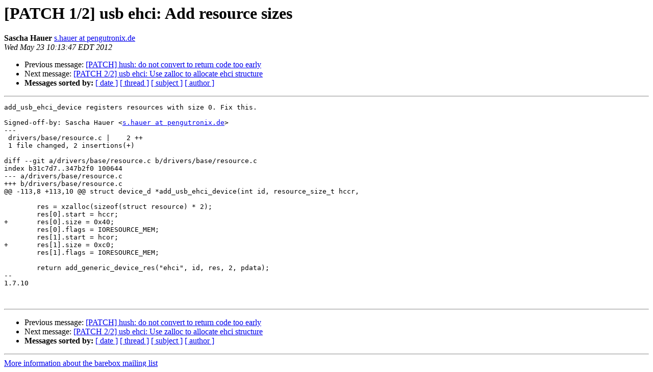

--- FILE ---
content_type: text/html
request_url: http://lists.infradead.org/pipermail/barebox/2012-May/007468.html
body_size: 3333
content:
<!DOCTYPE HTML PUBLIC "-//W3C//DTD HTML 4.01 Transitional//EN">
<HTML>
 <HEAD>
   <TITLE> [PATCH 1/2] usb ehci: Add resource sizes
   </TITLE>
   <LINK REL="Index" HREF="index.html" >
   <LINK REL="made" HREF="mailto:barebox%40lists.infradead.org?Subject=Re:%20Re%3A%20%5BPATCH%201/2%5D%20usb%20ehci%3A%20Add%20resource%20sizes&In-Reply-To=%3C1337782428-6804-1-git-send-email-s.hauer%40pengutronix.de%3E">
   <META NAME="robots" CONTENT="index,nofollow">
   <style type="text/css">
       pre {
           white-space: pre-wrap;       /* css-2.1, curent FF, Opera, Safari */
           }
   </style>
   <META http-equiv="Content-Type" content="text/html; charset=us-ascii">
   <LINK REL="Previous"  HREF="007467.html">
   <LINK REL="Next"  HREF="007469.html">
 </HEAD>
 <BODY BGCOLOR="#ffffff">
   <H1>[PATCH 1/2] usb ehci: Add resource sizes</H1>
    <B>Sascha Hauer</B> 
    <A HREF="mailto:barebox%40lists.infradead.org?Subject=Re:%20Re%3A%20%5BPATCH%201/2%5D%20usb%20ehci%3A%20Add%20resource%20sizes&In-Reply-To=%3C1337782428-6804-1-git-send-email-s.hauer%40pengutronix.de%3E"
       TITLE="[PATCH 1/2] usb ehci: Add resource sizes">s.hauer at pengutronix.de
       </A><BR>
    <I>Wed May 23 10:13:47 EDT 2012</I>
    <P><UL>
        <LI>Previous message: <A HREF="007467.html">[PATCH] hush: do not convert to return code too early
</A></li>
        <LI>Next message: <A HREF="007469.html">[PATCH 2/2] usb ehci: Use zalloc to allocate ehci structure
</A></li>
         <LI> <B>Messages sorted by:</B> 
              <a href="date.html#7468">[ date ]</a>
              <a href="thread.html#7468">[ thread ]</a>
              <a href="subject.html#7468">[ subject ]</a>
              <a href="author.html#7468">[ author ]</a>
         </LI>
       </UL>
    <HR>  
<!--beginarticle-->
<PRE>add_usb_ehci_device registers resources with size 0. Fix this.

Signed-off-by: Sascha Hauer &lt;<A HREF="http://lists.infradead.org/mailman/listinfo/barebox">s.hauer at pengutronix.de</A>&gt;
---
 drivers/base/resource.c |    2 ++
 1 file changed, 2 insertions(+)

diff --git a/drivers/base/resource.c b/drivers/base/resource.c
index b31c7d7..347b2f0 100644
--- a/drivers/base/resource.c
+++ b/drivers/base/resource.c
@@ -113,8 +113,10 @@ struct device_d *add_usb_ehci_device(int id, resource_size_t hccr,
 
 	res = xzalloc(sizeof(struct resource) * 2);
 	res[0].start = hccr;
+	res[0].size = 0x40;
 	res[0].flags = IORESOURCE_MEM;
 	res[1].start = hcor;
+	res[1].size = 0xc0;
 	res[1].flags = IORESOURCE_MEM;
 
 	return add_generic_device_res(&quot;ehci&quot;, id, res, 2, pdata);
-- 
1.7.10


</PRE>

























<!--endarticle-->
    <HR>
    <P><UL>
        <!--threads-->
	<LI>Previous message: <A HREF="007467.html">[PATCH] hush: do not convert to return code too early
</A></li>
	<LI>Next message: <A HREF="007469.html">[PATCH 2/2] usb ehci: Use zalloc to allocate ehci structure
</A></li>
         <LI> <B>Messages sorted by:</B> 
              <a href="date.html#7468">[ date ]</a>
              <a href="thread.html#7468">[ thread ]</a>
              <a href="subject.html#7468">[ subject ]</a>
              <a href="author.html#7468">[ author ]</a>
         </LI>
       </UL>

<hr>
<a href="http://lists.infradead.org/mailman/listinfo/barebox">More information about the barebox
mailing list</a><br>
</body></html>
